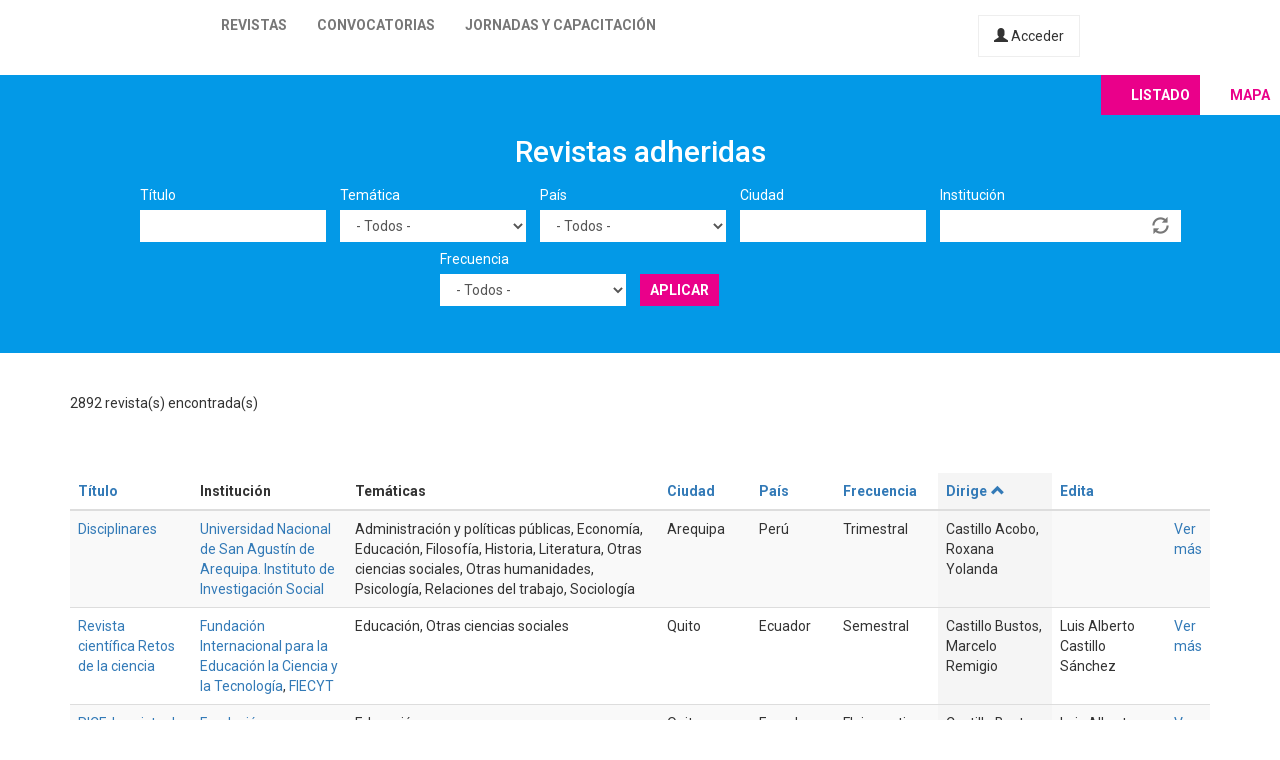

--- FILE ---
content_type: text/html; charset=utf-8
request_url: https://latinrev.flacso.org.ar/revistas/revista-angolana-ciencias/https%3A/www.facebook.com/sharer/sharer.php?city=&country=All&field_r_frecuencia_tid=All&field_r_institucion_tid=&order=field_r_director&sort=asc&tematicas=All&title=&page=13
body_size: 11757
content:
<!DOCTYPE html>
<html lang="es" dir="ltr" prefix="content: http://purl.org/rss/1.0/modules/content/ dc: http://purl.org/dc/terms/ foaf: http://xmlns.com/foaf/0.1/ og: http://ogp.me/ns# rdfs: http://www.w3.org/2000/01/rdf-schema# sioc: http://rdfs.org/sioc/ns# sioct: http://rdfs.org/sioc/types# skos: http://www.w3.org/2004/02/skos/core# xsd: http://www.w3.org/2001/XMLSchema#">
<head>
  <link rel="profile" href="http://www.w3.org/1999/xhtml/vocab" />
  <meta name="viewport" content="width=device-width, initial-scale=1.0">
  <meta http-equiv="Content-Type" content="text/html; charset=utf-8" />
<meta name="Generator" content="Drupal 7 (http://drupal.org)" />
<link rel="shortcut icon" href="https://latinrev.flacso.org.ar/themes/latinrev/favicon/favicon.ico" type="image/vnd.microsoft.icon" />
<link href="https://fonts.googleapis.com/css2?family=Roboto:ital,wght@0,100;0,300;0,400;0,500;0,700;0,900;1,300&display=swap" rel="stylesheet">


<meta name="theme-color" content="#ffffff">
  <title>Revistas adheridas | LatinREV</title>
  <style>
@import url("https://latinrev.flacso.org.ar/modules/system/system.base.css?rzlyrs");
</style>
<style>
@import url("https://latinrev.flacso.org.ar/sites/all/modules/date/date_api/date.css?rzlyrs");
@import url("https://latinrev.flacso.org.ar/sites/all/modules/date/date_popup/themes/datepicker.1.7.css?rzlyrs");
@import url("https://latinrev.flacso.org.ar/modules/field/theme/field.css?rzlyrs");
@import url("https://latinrev.flacso.org.ar/sites/all/modules/logintoboggan/logintoboggan.css?rzlyrs");
@import url("https://latinrev.flacso.org.ar/modules/node/node.css?rzlyrs");
@import url("https://latinrev.flacso.org.ar/sites/all/modules/youtube/css/youtube.css?rzlyrs");
@import url("https://latinrev.flacso.org.ar/sites/all/modules/views/css/views.css?rzlyrs");
</style>
<style>
@import url("https://latinrev.flacso.org.ar/sites/all/modules/ctools/css/ctools.css?rzlyrs");
</style>
<link type="text/css" rel="stylesheet" href="https://cdn.jsdelivr.net/npm/bootstrap@3.3.7/dist/css/bootstrap.css" media="all" />
<link type="text/css" rel="stylesheet" href="https://cdn.jsdelivr.net/npm/@unicorn-fail/drupal-bootstrap-styles@0.0.2/dist/3.3.1/7.x-3.x/drupal-bootstrap.css" media="all" />
<style>
@import url("https://latinrev.flacso.org.ar/themes/latinrev/css/style.css?rzlyrs");
@import url("https://latinrev.flacso.org.ar/themes/latinrev/css/panel.css?rzlyrs");
@import url("https://latinrev.flacso.org.ar/sites/default/files/less/style.8lLBlKqn1hN9HJKghAS47vWbFXYjxFuLEbw2-pafNbc.css?rzlyrs");
</style>
  <!-- HTML5 element support for IE6-8 -->
  <!--[if lt IE 9]>
    <script src="https://cdn.jsdelivr.net/html5shiv/3.7.3/html5shiv-printshiv.min.js"></script>
  <![endif]-->
  <script src="//ajax.googleapis.com/ajax/libs/jquery/1.10.2/jquery.js"></script>
<script>window.jQuery || document.write("<script src='/sites/all/modules/jquery_update/replace/jquery/1.10/jquery.js'>\x3C/script>")</script>
<script src="https://latinrev.flacso.org.ar/misc/jquery-extend-3.4.0.js?v=1.10.2"></script>
<script src="https://latinrev.flacso.org.ar/misc/jquery-html-prefilter-3.5.0-backport.js?v=1.10.2"></script>
<script src="https://latinrev.flacso.org.ar/misc/jquery.once.js?v=1.2"></script>
<script src="https://latinrev.flacso.org.ar/misc/drupal.js?rzlyrs"></script>
<script src="https://latinrev.flacso.org.ar/sites/all/modules/jquery_update/replace/ui/external/jquery.cookie.js?v=67fb34f6a866c40d0570"></script>
<script src="https://latinrev.flacso.org.ar/sites/all/modules/jquery_update/replace/misc/jquery.form.js?v=2.69"></script>
<script src="https://latinrev.flacso.org.ar/misc/ajax.js?v=7.77"></script>
<script src="https://latinrev.flacso.org.ar/sites/all/modules/jquery_update/js/jquery_update.js?v=0.0.1"></script>
<script src="https://cdn.jsdelivr.net/npm/bootstrap@3.3.7/dist/js/bootstrap.js"></script>
<script src="https://latinrev.flacso.org.ar/sites/default/files/languages/es_c4YYbDDMeeVUoxSQwr-VAzm-ROJC_C1qyjsXId7nt7Y.js?rzlyrs"></script>
<script src="https://latinrev.flacso.org.ar/misc/autocomplete.js?v=7.77"></script>
<script src="https://latinrev.flacso.org.ar/sites/all/modules/views_selective_filters/js/attachBehaviours.js?rzlyrs"></script>
<script src="https://latinrev.flacso.org.ar/sites/all/modules/views/js/base.js?rzlyrs"></script>
<script src="https://latinrev.flacso.org.ar/themes/bootstrap/js/misc/_progress.js?v=7.77"></script>
<script src="https://latinrev.flacso.org.ar/sites/all/modules/views/js/ajax_view.js?rzlyrs"></script>
<script src="https://latinrev.flacso.org.ar/themes/latinrev/js/scripts.js?rzlyrs"></script>
<script src="https://latinrev.flacso.org.ar/themes/bootstrap/js/misc/ajax.js?rzlyrs"></script>
<script src="https://latinrev.flacso.org.ar/themes/bootstrap/js/misc/autocomplete.js?rzlyrs"></script>
<script src="https://latinrev.flacso.org.ar/themes/bootstrap/js/modules/views/js/ajax_view.js?rzlyrs"></script>
<script>jQuery.extend(Drupal.settings, {"basePath":"\/","pathPrefix":"","ajaxPageState":{"theme":"latinrev","theme_token":"v1gfqAOfIaSQtgHS8XqLzVcLp-F12Q-1ZZfiahIIlZs","jquery_version":"1.10","js":{"themes\/bootstrap\/js\/bootstrap.js":1,"\/\/ajax.googleapis.com\/ajax\/libs\/jquery\/1.10.2\/jquery.js":1,"0":1,"misc\/jquery-extend-3.4.0.js":1,"misc\/jquery-html-prefilter-3.5.0-backport.js":1,"misc\/jquery.once.js":1,"misc\/drupal.js":1,"sites\/all\/modules\/jquery_update\/replace\/ui\/external\/jquery.cookie.js":1,"sites\/all\/modules\/jquery_update\/replace\/misc\/jquery.form.js":1,"misc\/ajax.js":1,"sites\/all\/modules\/jquery_update\/js\/jquery_update.js":1,"https:\/\/cdn.jsdelivr.net\/npm\/bootstrap@3.3.7\/dist\/js\/bootstrap.js":1,"public:\/\/languages\/es_c4YYbDDMeeVUoxSQwr-VAzm-ROJC_C1qyjsXId7nt7Y.js":1,"misc\/autocomplete.js":1,"sites\/all\/modules\/views_selective_filters\/js\/attachBehaviours.js":1,"sites\/all\/modules\/views\/js\/base.js":1,"themes\/bootstrap\/js\/misc\/_progress.js":1,"sites\/all\/modules\/views\/js\/ajax_view.js":1,"themes\/latinrev\/js\/scripts.js":1,"themes\/bootstrap\/js\/misc\/ajax.js":1,"themes\/bootstrap\/js\/misc\/autocomplete.js":1,"themes\/bootstrap\/js\/modules\/views\/js\/ajax_view.js":1},"css":{"modules\/system\/system.base.css":1,"sites\/all\/modules\/date\/date_api\/date.css":1,"sites\/all\/modules\/date\/date_popup\/themes\/datepicker.1.7.css":1,"modules\/field\/theme\/field.css":1,"sites\/all\/modules\/logintoboggan\/logintoboggan.css":1,"modules\/node\/node.css":1,"sites\/all\/modules\/youtube\/css\/youtube.css":1,"sites\/all\/modules\/views\/css\/views.css":1,"sites\/all\/modules\/ctools\/css\/ctools.css":1,"https:\/\/cdn.jsdelivr.net\/npm\/bootstrap@3.3.7\/dist\/css\/bootstrap.css":1,"https:\/\/cdn.jsdelivr.net\/npm\/@unicorn-fail\/drupal-bootstrap-styles@0.0.2\/dist\/3.3.1\/7.x-3.x\/drupal-bootstrap.css":1,"themes\/latinrev\/css\/style.css":1,"themes\/latinrev\/css\/panel.css":1,"themes\/latinrev\/less\/style.less":1}},"urlIsAjaxTrusted":{"\/revistas\/revista-angolana-ciencias\/https%3A\/www.facebook.com\/sharer\/sharer.php":true,"\/views\/ajax":true},"views":{"ajax_path":"\/views\/ajax","ajaxViews":{"views_dom_id:92bc0ecfef76b2feb4cc96264c82bde5":{"view_name":"revistas_vista","view_display_id":"page","view_args":"innova-research-journal \u00a0","view_path":"revistas\/innova-research-journal \u00a0","view_base_path":"revistas","view_dom_id":"92bc0ecfef76b2feb4cc96264c82bde5","pager_element":0}}},"bootstrap":{"anchorsFix":"0","anchorsSmoothScrolling":"0","formHasError":1,"popoverEnabled":1,"popoverOptions":{"animation":1,"html":0,"placement":"right","selector":"","trigger":"click","triggerAutoclose":1,"title":"","content":"","delay":0,"container":"body"},"tooltipEnabled":1,"tooltipOptions":{"animation":1,"html":0,"placement":"auto left","selector":"","trigger":"hover focus","delay":0,"container":"body"}}});</script>
</head>
<body class="html not-front not-logged-in no-sidebars page-revistas page-revistas-revista-angolana-ciencias page-revistas-revista-angolana-ciencias-https page-revistas-revista-angolana-ciencias-https-wwwfacebookcom page-revistas-revista-angolana-ciencias-https-wwwfacebookcom-sharer page-revistas-revista-angolana-ciencias-https-wwwfacebookcom-sharer-sharerphp">
  <div id="skip-link">
    <a href="#main-content" class="element-invisible element-focusable">Pasar al contenido principal</a>
  </div>
    <header id="navbar" role="banner" class="navbar container-fluid navbar-default navbar-fixed-top">
  <div class="container-fluid">
    <div class="navbar-header">
            
        <a class="logo navbar-btn pull-left" href="/" title="Inicio">
         <span>LatinREV</span>
        </a>
         
      
     

              <button type="button" class="navbar-toggle" data-toggle="collapse" data-target="#navbar-collapse">
          <span class="sr-only">Toggle navigation</span>
          <span class="icon-bar"></span>
          <span class="icon-bar"></span>
          <span class="icon-bar"></span>
        </button>
          </div>

          <div class="navbar-collapse collapse" id="navbar-collapse">
        <nav role="navigation">
                      <ul class="menu nav navbar-nav"><li class="first leaf"><a href="/mapa" title="">Revistas</a></li>
<li class="leaf"><a href="/convocatorias" title="">Convocatorias</a></li>
<li class="last leaf"><a href="/jornadas" title="">Jornadas y capacitación</a></li>
</ul>                    
          
                    <a href="/user/login" class="micuenta"><span class="glyphicon glyphicon-user" aria-hidden="true"></span> Acceder</a>
                            </nav>
        <a class="flacso_logo navbar-btn pull-right" href="https://www.flacso.org.ar" title="FLACSO Argentina">
         <span>FLACSO Argentina</span>
        </a>
      </div>
        
    
    
  </div>
  
  
  
</header>

<div class="main-container container-fluid">

  <header role="banner" id="page-header">
    
      </header> <!-- /#page-header -->

  <div class="row">

    
    <section>
                  <a id="main-content"></a>
                                                                <div class="region region-content">
    <section id="block-system-main" class="block block-system clearfix">

      
  <div class="view view-revistas-vista view-id-revistas_vista view-display-id-page view-dom-id-92bc0ecfef76b2feb4cc96264c82bde5">
 
  
<div class="cabecera">
       <div class="container">
      <div class="mapa_switch"><a class="active s_lista" href="/revistas">Listado</a><a href="/mapa" class="s_mapa">Mapa</a></div>
    <h2>Revistas adheridas</h2>

        <div class="view-filters">
      <form action="/revistas/innova-research-journal%20%C2%A0" method="get" id="views-exposed-form-revistas-vista-page" accept-charset="UTF-8"><div><div class="views-exposed-form">
  <div class="views-exposed-widgets clearfix">
          <div id="edit-title-wrapper" class="views-exposed-widget views-widget-filter-title">
                  <label for="edit-title">
            Título          </label>
                        <div class="views-widget">
          <div class="form-item form-item-title form-type-textfield form-group"><input class="form-control form-text" type="text" id="edit-title" name="title" value="" size="30" maxlength="128" /></div>        </div>
              </div>
          <div id="edit-tematicas-wrapper" class="views-exposed-widget views-widget-filter-field_r_tematicas_g_target_id_selective">
                  <label for="edit-tematicas">
            Temática          </label>
                        <div class="views-widget">
          <div class="form-item form-item-tematicas form-type-select form-group"><select class="form-control form-select" id="edit-tematicas" name="tematicas"><option value="All" selected="selected">- Todos -</option><option value="1990">Administración y políticas públicas</option><option value="1948">Antropología</option><option value="1968">Arquitectura y urbanismo</option><option value="2419">Artes</option><option value="1973">Bioética</option><option value="1967">Ciencia e investigación</option><option value="1944">Ciencia política</option><option value="2965">Ciencias agrarias</option><option value="2973">Ciencias de la información</option><option value="2581">Ciencias exactas</option><option value="2448">Ciencias naturales</option><option value="1954">Comunicación y nuevas tecnologías</option><option value="1943">Derecho</option><option value="1950">Economía</option><option value="1945">Educación</option><option value="1957">Educación física</option><option value="1952">Filosofía</option><option value="1958">Geografía</option><option value="3128">Gerontología</option><option value="1955">Género</option><option value="1951">Historia</option><option value="1966">Informática y medios</option><option value="1953">Literatura</option><option value="1963">Medio ambiente</option><option value="1946">Otras ciencias sociales</option><option value="1956">Otras humanidades</option><option value="4439">Psicología</option><option value="1960">Relaciones del trabajo</option><option value="1965">Relaciones internacionales</option><option value="1970">Salud</option><option value="1947">Sociología</option><option value="1964">Tecnología y producción industrial</option><option value="1969">Teología</option><option value="1962">Turismo</option></select></div>        </div>
              </div>
          <div id="edit-country-wrapper" class="views-exposed-widget views-widget-filter-country">
                  <label for="edit-country">
            País          </label>
                        <div class="views-widget">
          <div class="form-item form-item-country form-type-select form-group"><select class="location_auto_country location_auto_join_country form-control form-select" id="edit-country" name="country"><option value="All" selected="selected">- Todos -</option><option value="AO">Angola</option><option value="DZ">Argelia</option><option value="AR">Argentina</option><option value="BO">Bolivia</option><option value="BR">Brasil</option><option value="CL">Chile</option><option value="CO">Colombia</option><option value="CR">Costa Rica</option><option value="CU">Cuba</option><option value="EC">Ecuador</option><option value="SV">El Salvador</option><option value="ES">España</option><option value="US">Estados Unidos</option><option value="GT">Guatemala</option><option value="NL">Holanda</option><option value="HN">Honduras</option><option value="IN">India</option><option value="MZ">Mozambique</option><option value="MX">México</option><option value="NI">Nicaragua</option><option value="PA">Panamá</option><option value="PY">Paraguay</option><option value="PE">Perú</option><option value="PT">Portugal</option><option value="PR">Puerto Rico</option><option value="DO">República Dominicana</option><option value="UY">Uruguay</option><option value="VE">Venezuela</option></select></div>        </div>
              </div>
          <div id="edit-city-wrapper" class="views-exposed-widget views-widget-filter-city">
                  <label for="edit-city">
            Ciudad          </label>
                        <div class="views-widget">
          <div class="form-item form-item-city form-type-textfield form-group"><input class="form-control form-text" type="text" id="edit-city" name="city" value="" size="30" maxlength="128" /></div>        </div>
              </div>
          <div id="edit-field-r-institucion-tid-wrapper" class="views-exposed-widget views-widget-filter-field_r_institucion_tid">
                  <label for="edit-field-r-institucion-tid">
            Institución          </label>
                        <div class="views-widget">
          <div class="form-item form-item-field-r-institucion-tid form-type-textfield form-autocomplete form-group"><div class="input-group"><input class="form-control form-text" type="text" id="edit-field-r-institucion-tid" name="field_r_institucion_tid" value="" size="60" maxlength="128" /><input class="autocomplete" disabled="disabled" id="edit-field-r-institucion-tid-autocomplete" type="hidden" value="https://latinrev.flacso.org.ar/index.php?q=admin/views/ajax/autocomplete/taxonomy/2" />
<span class="input-group-addon"><span class="icon glyphicon glyphicon-refresh" aria-hidden="true"></span>
</span></div></div>        </div>
              </div>
          <div id="edit-field-r-frecuencia-tid-wrapper" class="views-exposed-widget views-widget-filter-field_r_frecuencia_tid">
                  <label for="edit-field-r-frecuencia-tid">
            Frecuencia          </label>
                        <div class="views-widget">
          <div class="form-item form-item-field-r-frecuencia-tid form-type-select form-group"><select class="form-control form-select" id="edit-field-r-frecuencia-tid" name="field_r_frecuencia_tid"><option value="All" selected="selected">- Todos -</option><option value="797">Anual</option><option value="806">Bianual</option><option value="803">Bimestral</option><option value="796">Cuatrimestral</option><option value="808">Flujo continuo</option><option value="817">Irregular</option><option value="7">Mensual</option><option value="795">Semestral</option><option value="794">Trimestral</option></select></div>        </div>
              </div>
                    <div class="views-exposed-widget views-submit-button">
      <button type="submit" id="edit-submit-revistas-vista" name="" value="Aplicar" class="btn btn-info form-submit">Aplicar</button>
    </div>
      </div>
</div>
</div></form>    </div>
    </div>
  
  </div>
    <div class="view-header">
     <div class="container"> <div class="feed-icon">
      <a href="/revistas/exportar/innova-research-journal%20%C2%A0?country=All&amp;field_r_frecuencia_tid=All&amp;order=field_r_director&amp;sort=asc&amp;tematicas=All&amp;title="><img typeof="foaf:Image" class="img-responsive" src="https://latinrev.flacso.org.ar/sites/all/modules/views_data_export/images/csv.png" alt="CSV" title="CSV" /></a>    </div> 2892 revista(s) encontrada(s)   
      </div></div>
    
  <div class="container">
    
    <div class="view-content">
      <div class="table-responsive">
<table class="views-table cols-9 table table-hover table-striped" >
        <thead>
      <tr>
                  <th class="views-field views-field-title" >
            <a href="/revistas/innova-research-journal%20%C2%A0?country=All&amp;field_r_frecuencia_tid=All&amp;tematicas=All&amp;title=&amp;page=13%2C1708964806&amp;city=&amp;field_r_institucion_tid=&amp;order=title&amp;sort=asc" title="ordenar por Título" class="active">Título</a>          </th>
                  <th class="views-field views-field-field-r-institucion-1" >
            Institución          </th>
                  <th class="views-field views-field-field-r-tematicas-g" >
            Temáticas          </th>
                  <th class="views-field views-field-city" >
            <a href="/revistas/innova-research-journal%20%C2%A0?country=All&amp;field_r_frecuencia_tid=All&amp;tematicas=All&amp;title=&amp;page=13%2C1708964806&amp;city=&amp;field_r_institucion_tid=&amp;order=city&amp;sort=asc" title="ordenar por Ciudad" class="active">Ciudad</a>          </th>
                  <th class="views-field views-field-country" >
            <a href="/revistas/innova-research-journal%20%C2%A0?country=All&amp;field_r_frecuencia_tid=All&amp;tematicas=All&amp;title=&amp;page=13%2C1708964806&amp;city=&amp;field_r_institucion_tid=&amp;order=country&amp;sort=asc" title="ordenar por País" class="active">País</a>          </th>
                  <th class="views-field views-field-field-r-frecuencia" >
            <a href="/revistas/innova-research-journal%20%C2%A0?country=All&amp;field_r_frecuencia_tid=All&amp;tematicas=All&amp;title=&amp;page=13%2C1708964806&amp;city=&amp;field_r_institucion_tid=&amp;order=field_r_frecuencia&amp;sort=asc" title="ordenar por Frecuencia" class="active">Frecuencia</a>          </th>
                  <th class="views-field views-field-field-r-director active" >
            <a href="/revistas/innova-research-journal%20%C2%A0?country=All&amp;field_r_frecuencia_tid=All&amp;tematicas=All&amp;title=&amp;page=13%2C1708964806&amp;city=&amp;field_r_institucion_tid=&amp;order=field_r_director&amp;sort=desc" title="ordenar por Dirige" class="active">Dirige<span class="icon-after icon glyphicon glyphicon-chevron-up" data-toggle="tooltip" data-placement="bottom" title="orden descendente" aria-hidden="true"></span>
</a>          </th>
                  <th class="views-field views-field-field-r-editor" >
            <a href="/revistas/innova-research-journal%20%C2%A0?country=All&amp;field_r_frecuencia_tid=All&amp;tematicas=All&amp;title=&amp;page=13%2C1708964806&amp;city=&amp;field_r_institucion_tid=&amp;order=field_r_editor&amp;sort=asc" title="ordenar por Edita" class="active">Edita</a>          </th>
                  <th class="views-field views-field-view-node-1" >
                      </th>
              </tr>
    </thead>
    <tbody>
          <tr class="odd views-row-first">
                  <td class="views-field views-field-title" >
            <a href="/revistas/disciplinares" target="_blank">Disciplinares</a>          </td>
                  <td class="views-field views-field-field-r-institucion-1" >
            <a href="/revistas/disciplinares" target="_blank">Universidad Nacional de San Agustín de Arequipa. Instituto de Investigación Social</a>          </td>
                  <td class="views-field views-field-field-r-tematicas-g" >
            Administración y políticas públicas, Economía, Educación, Filosofía, Historia, Literatura, Otras ciencias sociales, Otras humanidades, Psicología, Relaciones del trabajo, Sociología          </td>
                  <td class="views-field views-field-city" >
            Arequipa          </td>
                  <td class="views-field views-field-country" >
            Perú          </td>
                  <td class="views-field views-field-field-r-frecuencia" >
            Trimestral          </td>
                  <td class="views-field views-field-field-r-director active" >
            Castillo Acobo, Roxana Yolanda          </td>
                  <td class="views-field views-field-field-r-editor" >
                      </td>
                  <td class="views-field views-field-view-node-1" >
            <a href="/revistas/disciplinares">Ver más</a>          </td>
              </tr>
          <tr class="even">
                  <td class="views-field views-field-title" >
            <a href="/revistas/revista-cientifica-retos-ciencia" target="_blank">Revista científica Retos de la ciencia </a>          </td>
                  <td class="views-field views-field-field-r-institucion-1" >
            <a href="/revistas/revista-cientifica-retos-ciencia" target="_blank">Fundación Internacional para la Educación la Ciencia y la Tecnología</a>, <a href="/revistas/revista-cientifica-retos-ciencia" target="_blank">FIECYT</a>          </td>
                  <td class="views-field views-field-field-r-tematicas-g" >
            Educación, Otras ciencias sociales          </td>
                  <td class="views-field views-field-city" >
            Quito          </td>
                  <td class="views-field views-field-country" >
            Ecuador          </td>
                  <td class="views-field views-field-field-r-frecuencia" >
            Semestral          </td>
                  <td class="views-field views-field-field-r-director active" >
            Castillo Bustos, Marcelo Remigio          </td>
                  <td class="views-field views-field-field-r-editor" >
            Luis Alberto Castillo Sánchez          </td>
                  <td class="views-field views-field-view-node-1" >
            <a href="/revistas/revista-cientifica-retos-ciencia">Ver más</a>          </td>
              </tr>
          <tr class="odd">
                  <td class="views-field views-field-title" >
            <a href="/revistas/riced-revista-investigacion-ciencias-educacion" target="_blank">RICEd: revista de investigación en ciencias de la educación</a>          </td>
                  <td class="views-field views-field-field-r-institucion-1" >
            <a href="/revistas/riced-revista-investigacion-ciencias-educacion" target="_blank">Fundación Internacional para la Educación la Ciencia y la Tecnología</a>, <a href="/revistas/riced-revista-investigacion-ciencias-educacion" target="_blank">FIECYT.</a>          </td>
                  <td class="views-field views-field-field-r-tematicas-g" >
            Educación          </td>
                  <td class="views-field views-field-city" >
            Quito          </td>
                  <td class="views-field views-field-country" >
            Ecuador          </td>
                  <td class="views-field views-field-field-r-frecuencia" >
            Flujo continuo          </td>
                  <td class="views-field views-field-field-r-director active" >
            Castillo Bustos, Marcelo Remigio          </td>
                  <td class="views-field views-field-field-r-editor" >
            Luis Alberto Castillo Sánchez          </td>
                  <td class="views-field views-field-view-node-1" >
            <a href="/revistas/riced-revista-investigacion-ciencias-educacion">Ver más</a>          </td>
              </tr>
          <tr class="even">
                  <td class="views-field views-field-title" >
            <a href="/revistas/kiria-revista-cientifica-multidisciplinaria" target="_blank">KIRIA: revista científica multidisciplinaria</a>          </td>
                  <td class="views-field views-field-field-r-institucion-1" >
            <a href="/revistas/kiria-revista-cientifica-multidisciplinaria" target="_blank">Fundación Internacional para la Educación la Ciencia y la Tecnología</a>, <a href="/revistas/kiria-revista-cientifica-multidisciplinaria" target="_blank">FIECYT</a>          </td>
                  <td class="views-field views-field-field-r-tematicas-g" >
            Arquitectura y urbanismo, Ciencia política, Derecho, Economía, Educación, Otras humanidades, Psicología, Sociología          </td>
                  <td class="views-field views-field-city" >
            Quito          </td>
                  <td class="views-field views-field-country" >
            Ecuador          </td>
                  <td class="views-field views-field-field-r-frecuencia" >
            Semestral          </td>
                  <td class="views-field views-field-field-r-director active" >
            Castillo Bustos, Marcelo Remigio          </td>
                  <td class="views-field views-field-field-r-editor" >
            Fundación Internacional para la Educación la Ciencia y la Tecnología, FIECYT          </td>
                  <td class="views-field views-field-view-node-1" >
            <a href="/revistas/kiria-revista-cientifica-multidisciplinaria">Ver más</a>          </td>
              </tr>
          <tr class="odd">
                  <td class="views-field views-field-title" >
            <a href="/revistas/tiempo-espacio" target="_blank">Tiempo y espacio</a>          </td>
                  <td class="views-field views-field-field-r-institucion-1" >
            <a href="/revistas/tiempo-espacio" target="_blank">Universidad Pedagógica Experimental Libertador</a>          </td>
                  <td class="views-field views-field-field-r-tematicas-g" >
            Historia          </td>
                  <td class="views-field views-field-city" >
            Caracas          </td>
                  <td class="views-field views-field-country" >
            Venezuela          </td>
                  <td class="views-field views-field-field-r-frecuencia" >
            Semestral          </td>
                  <td class="views-field views-field-field-r-director active" >
            Castillo Herrera, Luis Fernando          </td>
                  <td class="views-field views-field-field-r-editor" >
            Castillo Herrera, Luis Fernando          </td>
                  <td class="views-field views-field-view-node-1" >
            <a href="/revistas/tiempo-espacio">Ver más</a>          </td>
              </tr>
          <tr class="even">
                  <td class="views-field views-field-title" >
            <a href="/revistas/paginas-filosofia" target="_blank">Páginas de filosofía </a>          </td>
                  <td class="views-field views-field-field-r-institucion-1" >
            <a href="/revistas/paginas-filosofia" target="_blank">Universidad Nacional del Comahue. Facultad de Humanidades. Departamento de Filosofía</a>          </td>
                  <td class="views-field views-field-field-r-tematicas-g" >
            Filosofía          </td>
                  <td class="views-field views-field-city" >
            Neuquén          </td>
                  <td class="views-field views-field-country" >
            Argentina          </td>
                  <td class="views-field views-field-field-r-frecuencia" >
            Anual          </td>
                  <td class="views-field views-field-field-r-director active" >
            Castillo Merlo, Mariana          </td>
                  <td class="views-field views-field-field-r-editor" >
            Universidad Nacional del Comahue. Facultad de Humanidades. Departamento de Filosofía          </td>
                  <td class="views-field views-field-view-node-1" >
            <a href="/revistas/paginas-filosofia">Ver más</a>          </td>
              </tr>
          <tr class="odd">
                  <td class="views-field views-field-title" >
            <a href="/revistas/gedi-praxis-revista-gestion-educacion-ciencias-sociales" target="_blank">GEDI-PRAXIS. Revista de gestión, educación y ciencias sociales</a>          </td>
                  <td class="views-field views-field-field-r-institucion-1" >
            <a href="/revistas/gedi-praxis-revista-gestion-educacion-ciencias-sociales" target="_blank">Red de Gestión</a>, <a href="/revistas/gedi-praxis-revista-gestion-educacion-ciencias-sociales" target="_blank">Educación e Innovación</a>          </td>
                  <td class="views-field views-field-field-r-tematicas-g" >
            Administración y políticas públicas, Educación, Otras ciencias sociales          </td>
                  <td class="views-field views-field-city" >
            AMBATO          </td>
                  <td class="views-field views-field-country" >
            Ecuador          </td>
                  <td class="views-field views-field-field-r-frecuencia" >
            Cuatrimestral          </td>
                  <td class="views-field views-field-field-r-director active" >
            Castillo Zúñiga, Víctor Javier          </td>
                  <td class="views-field views-field-field-r-editor" >
            Sánchez Fleitas, Nayi          </td>
                  <td class="views-field views-field-view-node-1" >
            <a href="/revistas/gedi-praxis-revista-gestion-educacion-ciencias-sociales">Ver más</a>          </td>
              </tr>
          <tr class="even">
                  <td class="views-field views-field-title" >
            <a href="/revistas/bordes-revista-estudios-culturales" target="_blank">Bordes: revista de estudios culturales</a>          </td>
                  <td class="views-field views-field-field-r-institucion-1" >
            <a href="/revistas/bordes-revista-estudios-culturales" target="_blank">Universidad de Los Andes. Núcleo Táchira. Maestría en Literatura Latinoamericana y del Caribe; Fundación Cultural Bordes; Museo del Táchira; Fundación Jóvenes Artistas Urbanos</a>          </td>
                  <td class="views-field views-field-field-r-tematicas-g" >
            Antropología, Artes, Educación, Filosofía, Historia, Literatura, Psicología, Sociología          </td>
                  <td class="views-field views-field-city" >
            SAN CRISTOBAL          </td>
                  <td class="views-field views-field-country" >
            Venezuela          </td>
                  <td class="views-field views-field-field-r-frecuencia" >
            Semestral          </td>
                  <td class="views-field views-field-field-r-director active" >
            Castillo, Fania          </td>
                  <td class="views-field views-field-field-r-editor" >
            Mora Vizcaya, Camilo Ernesto          </td>
                  <td class="views-field views-field-view-node-1" >
            <a href="/revistas/bordes-revista-estudios-culturales">Ver más</a>          </td>
              </tr>
          <tr class="odd">
                  <td class="views-field views-field-title" >
            <a href="/revistas/estudios-demograficos-urbanos" target="_blank">Estudios demográficos y urbanos</a>          </td>
                  <td class="views-field views-field-field-r-institucion-1" >
            <a href="/revistas/estudios-demograficos-urbanos" target="_blank">El Colegio de México</a>          </td>
                  <td class="views-field views-field-field-r-tematicas-g" >
            Otras ciencias sociales, Arquitectura y urbanismo, Medio ambiente          </td>
                  <td class="views-field views-field-city" >
            Ciudad de México          </td>
                  <td class="views-field views-field-country" >
            México          </td>
                  <td class="views-field views-field-field-r-frecuencia" >
            Cuatrimestral          </td>
                  <td class="views-field views-field-field-r-director active" >
            Castillo, Manuel Ángel          </td>
                  <td class="views-field views-field-field-r-editor" >
            Argüelles, Leticia          </td>
                  <td class="views-field views-field-view-node-1" >
            <a href="/revistas/estudios-demograficos-urbanos">Ver más</a>          </td>
              </tr>
          <tr class="even">
                  <td class="views-field views-field-title" >
            <a href="/revistas/revista-ciencia-juridica-politica" target="_blank">Revista ciencia jurídica y política</a>          </td>
                  <td class="views-field views-field-field-r-institucion-1" >
            <a href="/revistas/revista-ciencia-juridica-politica" target="_blank">Universidad Politécnica de Nicaragua</a>          </td>
                  <td class="views-field views-field-field-r-tematicas-g" >
            Ciencia política, Derecho          </td>
                  <td class="views-field views-field-city" >
            Managua          </td>
                  <td class="views-field views-field-country" >
            Nicaragua          </td>
                  <td class="views-field views-field-field-r-frecuencia" >
            Semestral          </td>
                  <td class="views-field views-field-field-r-director active" >
            Castillo, Oscar          </td>
                  <td class="views-field views-field-field-r-editor" >
            Guerreo, Roberto          </td>
                  <td class="views-field views-field-view-node-1" >
            <a href="/revistas/revista-ciencia-juridica-politica">Ver más</a>          </td>
              </tr>
          <tr class="odd">
                  <td class="views-field views-field-title" >
            <a href="/revistas/corpo-grafias-estudios-criticos-desde-los-cuerpos" target="_blank">Corpo-grafías estudios críticos de y desde los cuerpos</a>          </td>
                  <td class="views-field views-field-field-r-institucion-1" >
            <a href="/revistas/corpo-grafias-estudios-criticos-desde-los-cuerpos" target="_blank">Universidad Distrital Francisco José de Caldas</a>          </td>
                  <td class="views-field views-field-field-r-tematicas-g" >
            Otras ciencias sociales          </td>
                  <td class="views-field views-field-city" >
            Bogotá          </td>
                  <td class="views-field views-field-country" >
            Colombia          </td>
                  <td class="views-field views-field-field-r-frecuencia" >
            Anual          </td>
                  <td class="views-field views-field-field-r-director active" >
            Castillo, Sonia          </td>
                  <td class="views-field views-field-field-r-editor" >
            Castillo, Sonia          </td>
                  <td class="views-field views-field-view-node-1" >
            <a href="/revistas/corpo-grafias-estudios-criticos-desde-los-cuerpos">Ver más</a>          </td>
              </tr>
          <tr class="even">
                  <td class="views-field views-field-title" >
            <a href="/revistas/analisis-las-practicas" target="_blank">Análisis de las prácticas</a>          </td>
                  <td class="views-field views-field-field-r-institucion-1" >
            <a href="/revistas/analisis-las-practicas" target="_blank">Universidad Pedagógica Nacional</a>          </td>
                  <td class="views-field views-field-field-r-tematicas-g" >
            Educación          </td>
                  <td class="views-field views-field-city" >
            CABA          </td>
                  <td class="views-field views-field-country" >
            Argentina          </td>
                  <td class="views-field views-field-field-r-frecuencia" >
            Anual          </td>
                  <td class="views-field views-field-field-r-director active" >
            Castorina, Antonio          </td>
                  <td class="views-field views-field-field-r-editor" >
            UNIPE Editorial Universitaria          </td>
                  <td class="views-field views-field-view-node-1" >
            <a href="/revistas/analisis-las-practicas">Ver más</a>          </td>
              </tr>
          <tr class="odd">
                  <td class="views-field views-field-title" >
            <a href="/revistas/perseitas" target="_blank">Perseitas</a>          </td>
                  <td class="views-field views-field-field-r-institucion-1" >
            <a href="/revistas/perseitas" target="_blank">Universidad Católica Luis Amigó</a>          </td>
                  <td class="views-field views-field-field-r-tematicas-g" >
            Filosofía, Otras ciencias sociales, Otras humanidades, Teología          </td>
                  <td class="views-field views-field-city" >
            Medellín          </td>
                  <td class="views-field views-field-country" >
            Colombia          </td>
                  <td class="views-field views-field-field-r-frecuencia" >
            Anual          </td>
                  <td class="views-field views-field-field-r-director active" >
            Castrillón Castrillón, Andrés Alfredo          </td>
                  <td class="views-field views-field-field-r-editor" >
            Universidad Católica Luis Amigó          </td>
                  <td class="views-field views-field-view-node-1" >
            <a href="/revistas/perseitas">Ver más</a>          </td>
              </tr>
          <tr class="even">
                  <td class="views-field views-field-title" >
            <a href="/revistas/illapa-mana-tukukuq" target="_blank">Illapa mana tukukuq</a>          </td>
                  <td class="views-field views-field-field-r-institucion-1" >
            <a href="/revistas/illapa-mana-tukukuq" target="_blank">Universidad Ricardo Palma. Instituto de Investigaciones Museológicas y Artísticas</a>          </td>
                  <td class="views-field views-field-field-r-tematicas-g" >
            Artes, Otras humanidades          </td>
                  <td class="views-field views-field-city" >
            Lima          </td>
                  <td class="views-field views-field-country" >
            Perú          </td>
                  <td class="views-field views-field-field-r-frecuencia" >
            Anual          </td>
                  <td class="views-field views-field-field-r-director active" >
            Castrillón Vizcarra, Alfonso          </td>
                  <td class="views-field views-field-field-r-editor" >
            Universidad Ricardo Palma. Instituto de Investigaciones Museológicas y Artísticas          </td>
                  <td class="views-field views-field-view-node-1" >
            <a href="/revistas/illapa-mana-tukukuq">Ver más</a>          </td>
              </tr>
          <tr class="odd">
                  <td class="views-field views-field-title" >
            <a href="/revistas/aglala" target="_blank">Aglala</a>          </td>
                  <td class="views-field views-field-field-r-institucion-1" >
            <a href="/revistas/aglala" target="_blank">Corporación Universitaria Rafael Nuñez</a>          </td>
                  <td class="views-field views-field-field-r-tematicas-g" >
            Otras ciencias sociales          </td>
                  <td class="views-field views-field-city" >
            Cartagena          </td>
                  <td class="views-field views-field-country" >
            Colombia          </td>
                  <td class="views-field views-field-field-r-frecuencia" >
            Semestral          </td>
                  <td class="views-field views-field-field-r-director active" >
            Castro Alfaro, Alain          </td>
                  <td class="views-field views-field-field-r-editor" >
            Castro Alfaro, Alain          </td>
                  <td class="views-field views-field-view-node-1" >
            <a href="/revistas/aglala">Ver más</a>          </td>
              </tr>
          <tr class="even">
                  <td class="views-field views-field-title" >
            <a href="/revistas/conocimiento-global" target="_blank">Conocimiento global</a>          </td>
                  <td class="views-field views-field-field-r-institucion-1" >
            <a href="/revistas/conocimiento-global" target="_blank">Centro de Investigaciones y Capacitaciones Interdisciplinares</a>          </td>
                  <td class="views-field views-field-field-r-tematicas-g" >
            Derecho, Economía, Ciencia política, Comunicación y nuevas tecnologías, Educación, Otras humanidades, Relaciones del trabajo, Artes, Sociología          </td>
                  <td class="views-field views-field-city" >
            Cartagena          </td>
                  <td class="views-field views-field-country" >
            Colombia          </td>
                  <td class="views-field views-field-field-r-frecuencia" >
            Anual          </td>
                  <td class="views-field views-field-field-r-director active" >
            Castro Alfaro, Alain          </td>
                  <td class="views-field views-field-field-r-editor" >
            Castro Alfaro, Alain          </td>
                  <td class="views-field views-field-view-node-1" >
            <a href="/revistas/conocimiento-global">Ver más</a>          </td>
              </tr>
          <tr class="odd">
                  <td class="views-field views-field-title" >
            <a href="/revistas/enfoque-disciplinario" target="_blank">Enfoque disciplinario</a>          </td>
                  <td class="views-field views-field-field-r-institucion-1" >
            <a href="/revistas/enfoque-disciplinario" target="_blank">Centro de Investigaciones y Capacitaciones Interdisciplinares SAS</a>          </td>
                  <td class="views-field views-field-field-r-tematicas-g" >
            Administración y políticas públicas, Economía, Educación, Otras ciencias sociales, Otras humanidades          </td>
                  <td class="views-field views-field-city" >
            Cartagena          </td>
                  <td class="views-field views-field-country" >
            Colombia          </td>
                  <td class="views-field views-field-field-r-frecuencia" >
            Semestral          </td>
                  <td class="views-field views-field-field-r-director active" >
            Castro Alfaro, Alain          </td>
                  <td class="views-field views-field-field-r-editor" >
            Palacios Rozo, Jairo          </td>
                  <td class="views-field views-field-view-node-1" >
            <a href="/revistas/enfoque-disciplinario">Ver más</a>          </td>
              </tr>
          <tr class="even">
                  <td class="views-field views-field-title" >
            <a href="/revistas/debates-sociologia" target="_blank">Debates en sociología</a>          </td>
                  <td class="views-field views-field-field-r-institucion-1" >
            <a href="/revistas/debates-sociologia" target="_blank">Pontificia Universidad Católica del Perú</a>          </td>
                  <td class="views-field views-field-field-r-tematicas-g" >
            Ciencia política, Otras ciencias sociales, Otras humanidades, Sociología          </td>
                  <td class="views-field views-field-city" >
            Lima          </td>
                  <td class="views-field views-field-country" >
            Perú          </td>
                  <td class="views-field views-field-field-r-frecuencia" >
            Semestral          </td>
                  <td class="views-field views-field-field-r-director active" >
            Castro Carpio, Augusto          </td>
                  <td class="views-field views-field-field-r-editor" >
            Pontificia Universidad Católica del Perú          </td>
                  <td class="views-field views-field-view-node-1" >
            <a href="/revistas/debates-sociologia">Ver más</a>          </td>
              </tr>
          <tr class="odd">
                  <td class="views-field views-field-title" >
            <a href="/revistas/historias-del-orbis-terrarum" target="_blank">Historias del orbis terrarum</a>          </td>
                  <td class="views-field views-field-field-r-institucion-1" >
            <a href="/revistas/historias-del-orbis-terrarum" target="_blank">Historias del Orbis Terrarum</a>          </td>
                  <td class="views-field views-field-field-r-tematicas-g" >
            Artes, Filosofía, Historia, Literatura, Otras humanidades          </td>
                  <td class="views-field views-field-city" >
            Santiago          </td>
                  <td class="views-field views-field-country" >
            Chile          </td>
                  <td class="views-field views-field-field-r-frecuencia" >
            Semestral          </td>
                  <td class="views-field views-field-field-r-director active" >
            Castro Hernández, Pablo          </td>
                  <td class="views-field views-field-field-r-editor" >
            Castro Hernández, Pablo          </td>
                  <td class="views-field views-field-view-node-1" >
            <a href="/revistas/historias-del-orbis-terrarum">Ver más</a>          </td>
              </tr>
          <tr class="even">
                  <td class="views-field views-field-title" >
            <a href="/revistas/global-business-administration-journal" target="_blank">Global business administration journal</a>          </td>
                  <td class="views-field views-field-field-r-institucion-1" >
            <a href="/revistas/global-business-administration-journal" target="_blank">Universidad Ricardo Palma</a>          </td>
                  <td class="views-field views-field-field-r-tematicas-g" >
            Otras ciencias sociales          </td>
                  <td class="views-field views-field-city" >
            Lima          </td>
                  <td class="views-field views-field-country" >
            Perú          </td>
                  <td class="views-field views-field-field-r-frecuencia" >
            Flujo continuo          </td>
                  <td class="views-field views-field-field-r-director active" >
            Castro Montenegro, Victor          </td>
                  <td class="views-field views-field-field-r-editor" >
            Espinoza, David Esteban          </td>
                  <td class="views-field views-field-view-node-1" >
            <a href="/revistas/global-business-administration-journal">Ver más</a>          </td>
              </tr>
          <tr class="odd">
                  <td class="views-field views-field-title" >
            <a href="/revistas/desde-sur" target="_blank">Desde el sur</a>          </td>
                  <td class="views-field views-field-field-r-institucion-1" >
            <a href="/revistas/desde-sur" target="_blank">Universidad Científica del Sur</a>          </td>
                  <td class="views-field views-field-field-r-tematicas-g" >
            Otras ciencias sociales          </td>
                  <td class="views-field views-field-city" >
            Lima          </td>
                  <td class="views-field views-field-country" >
            Perú          </td>
                  <td class="views-field views-field-field-r-frecuencia" >
            Semestral          </td>
                  <td class="views-field views-field-field-r-director active" >
            Castro Pérez, Raúl          </td>
                  <td class="views-field views-field-field-r-editor" >
            Ayala-Colqui, Jesús          </td>
                  <td class="views-field views-field-view-node-1" >
            <a href="/revistas/desde-sur">Ver más</a>          </td>
              </tr>
          <tr class="even">
                  <td class="views-field views-field-title" >
            <a href="/revistas/avances-interaccion-humano-computadora" target="_blank">Avances en interacción humano-computadora</a>          </td>
                  <td class="views-field views-field-field-r-institucion-1" >
            <a href="/revistas/avances-interaccion-humano-computadora" target="_blank">Asociación Mexicana de Interacción Humano-Computadora A.C.</a>          </td>
                  <td class="views-field views-field-field-r-tematicas-g" >
            Ciencia e investigación, Comunicación y nuevas tecnologías, Informática y medios, Tecnología y producción industrial          </td>
                  <td class="views-field views-field-city" >
            Obregon          </td>
                  <td class="views-field views-field-country" >
            México          </td>
                  <td class="views-field views-field-field-r-frecuencia" >
            Anual          </td>
                  <td class="views-field views-field-field-r-director active" >
            Castro Quiroa, Luis Adrián          </td>
                  <td class="views-field views-field-field-r-editor" >
            Asociación Mexicana de Interacción Humano-Computadora A.C.          </td>
                  <td class="views-field views-field-view-node-1" >
            <a href="/revistas/avances-interaccion-humano-computadora">Ver más</a>          </td>
              </tr>
          <tr class="odd">
                  <td class="views-field views-field-title" >
            <a href="/revistas/perspectiva-familia" target="_blank">Perspectiva de familia</a>          </td>
                  <td class="views-field views-field-field-r-institucion-1" >
            <a href="/revistas/perspectiva-familia" target="_blank">Universidad Católica San Pablo</a>          </td>
                  <td class="views-field views-field-field-r-tematicas-g" >
            Otras ciencias sociales          </td>
                  <td class="views-field views-field-city" >
            Arequipa          </td>
                  <td class="views-field views-field-country" >
            Perú          </td>
                  <td class="views-field views-field-field-r-frecuencia" >
            Anual          </td>
                  <td class="views-field views-field-field-r-director active" >
            Castro Salinas, Rodolfo José          </td>
                  <td class="views-field views-field-field-r-editor" >
            Castro Salinas, Rodolfo José          </td>
                  <td class="views-field views-field-view-node-1" >
            <a href="/revistas/perspectiva-familia">Ver más</a>          </td>
              </tr>
          <tr class="even">
                  <td class="views-field views-field-title" >
            <a href="/revistas/revista-kawsaypacha-sociedad-medio-ambiente" target="_blank">Revista Kawsaypacha: sociedad y medio ambiente </a>          </td>
                  <td class="views-field views-field-field-r-institucion-1" >
            <a href="/revistas/revista-kawsaypacha-sociedad-medio-ambiente" target="_blank">Pontificia Universidad Católica del Perú. Instituto de la Naturaleza</a>, <a href="/revistas/revista-kawsaypacha-sociedad-medio-ambiente" target="_blank">Tierra y Energía</a>          </td>
                  <td class="views-field views-field-field-r-tematicas-g" >
            Medio ambiente          </td>
                  <td class="views-field views-field-city" >
            Lima          </td>
                  <td class="views-field views-field-country" >
            Perú          </td>
                  <td class="views-field views-field-field-r-frecuencia" >
            Semestral          </td>
                  <td class="views-field views-field-field-r-director active" >
            Castro, Augusto          </td>
                  <td class="views-field views-field-field-r-editor" >
            Merino Gómez, María Isabel          </td>
                  <td class="views-field views-field-view-node-1" >
            <a href="/revistas/revista-kawsaypacha-sociedad-medio-ambiente">Ver más</a>          </td>
              </tr>
          <tr class="odd">
                  <td class="views-field views-field-title" >
            <a href="/revistas/aportes-transferencias-tiempo-libre-turismo-recreacion" target="_blank">Aportes y transferencias: tiempo libre, turismo y recreación</a>          </td>
                  <td class="views-field views-field-field-r-institucion-1" >
            <a href="/revistas/aportes-transferencias-tiempo-libre-turismo-recreacion" target="_blank">Universidad Nacional de Mar del Plata. Facultad de Ciencias Económicas y Sociales</a>          </td>
                  <td class="views-field views-field-field-r-tematicas-g" >
            Geografía, Medio ambiente, Turismo          </td>
                  <td class="views-field views-field-city" >
            Mar del Plata          </td>
                  <td class="views-field views-field-country" >
            Argentina          </td>
                  <td class="views-field views-field-field-r-frecuencia" >
            Semestral          </td>
                  <td class="views-field views-field-field-r-director active" >
            Castro, Esther          </td>
                  <td class="views-field views-field-field-r-editor" >
            Universidad Nacional de Mar del Plata. Facultad de Ciencias Económicas y Sociales          </td>
                  <td class="views-field views-field-view-node-1" >
            <a href="/revistas/aportes-transferencias-tiempo-libre-turismo-recreacion">Ver más</a>          </td>
              </tr>
          <tr class="even">
                  <td class="views-field views-field-title" >
            <a href="/revistas/kairos-revista-temas-sociales" target="_blank">Kairós: revista de temas sociales</a>          </td>
                  <td class="views-field views-field-field-r-institucion-1" >
            <a href="/revistas/kairos-revista-temas-sociales" target="_blank">Universidad Nacional de San Luis</a>          </td>
                  <td class="views-field views-field-field-r-tematicas-g" >
            Ciencia política, Historia, Otras ciencias sociales, Sociología          </td>
                  <td class="views-field views-field-city" >
            Villa Mercedes          </td>
                  <td class="views-field views-field-country" >
            Argentina          </td>
                  <td class="views-field views-field-field-r-frecuencia" >
            Semestral          </td>
                  <td class="views-field views-field-field-r-director active" >
            Castro, Graciela          </td>
                  <td class="views-field views-field-field-r-editor" >
            Universidad Nacional de San Luis          </td>
                  <td class="views-field views-field-view-node-1" >
            <a href="/revistas/kairos-revista-temas-sociales">Ver más</a>          </td>
              </tr>
          <tr class="odd">
                  <td class="views-field views-field-title" >
            <a href="/revistas/revista-dialogos-em-educacao" target="_blank">Revista diálogos em educação </a>          </td>
                  <td class="views-field views-field-field-r-institucion-1" >
            <a href="/revistas/revista-dialogos-em-educacao" target="_blank">Faculdade Anicuns</a>          </td>
                  <td class="views-field views-field-field-r-tematicas-g" >
            Educación, Literatura, Otras humanidades          </td>
                  <td class="views-field views-field-city" >
            Anicuns           </td>
                  <td class="views-field views-field-country" >
            Brasil          </td>
                  <td class="views-field views-field-field-r-frecuencia" >
            Bianual          </td>
                  <td class="views-field views-field-field-r-director active" >
            Castro, Junior César Ferreira de          </td>
                  <td class="views-field views-field-field-r-editor" >
            Faculdade Anicuns          </td>
                  <td class="views-field views-field-view-node-1" >
            <a href="/revistas/revista-dialogos-em-educacao">Ver más</a>          </td>
              </tr>
          <tr class="even">
                  <td class="views-field views-field-title" >
            <a href="/revistas/revista-da-tulha" target="_blank">Revista da tulha</a>          </td>
                  <td class="views-field views-field-field-r-institucion-1" >
            <a href="/revistas/revista-da-tulha" target="_blank">Universidade de São Paulo. Faculdade de Filosofia, Ciências e Letras de Ribeirão Preto. Departamento de Música. Núcleo de Pesquisa em Ciências da Performance em Música</a>          </td>
                  <td class="views-field views-field-field-r-tematicas-g" >
            Otras ciencias sociales          </td>
                  <td class="views-field views-field-city" >
            Ribeirão Preto          </td>
                  <td class="views-field views-field-country" >
            Brasil          </td>
                  <td class="views-field views-field-field-r-frecuencia" >
            Semestral          </td>
                  <td class="views-field views-field-field-r-director active" >
            Castro, Marcos Câmara de          </td>
                  <td class="views-field views-field-field-r-editor" >
            Câmara de Castro, Marcos          </td>
                  <td class="views-field views-field-view-node-1" >
            <a href="/revistas/revista-da-tulha">Ver más</a>          </td>
              </tr>
          <tr class="odd">
                  <td class="views-field views-field-title" >
            <a href="/revistas/revista-instituto-politicas-publicas-marilia" target="_blank">Revista Instituto de Políticas Públicas de Marília</a>          </td>
                  <td class="views-field views-field-field-r-institucion-1" >
            <a href="/revistas/revista-instituto-politicas-publicas-marilia" target="_blank">Universidade Estadual Paulista Julio de Mesquita Filho.  Faculdade de Filosofia e Ciências. Instituto de Políticas Públicas de Marília</a>          </td>
                  <td class="views-field views-field-field-r-tematicas-g" >
            Educación          </td>
                  <td class="views-field views-field-city" >
             Marília          </td>
                  <td class="views-field views-field-country" >
            Brasil          </td>
                  <td class="views-field views-field-field-r-frecuencia" >
            Semestral          </td>
                  <td class="views-field views-field-field-r-director active" >
            Castro, Rosane Michelli de          </td>
                  <td class="views-field views-field-field-r-editor" >
            Castro, Rosane Michelli de          </td>
                  <td class="views-field views-field-view-node-1" >
            <a href="/revistas/revista-instituto-politicas-publicas-marilia">Ver más</a>          </td>
              </tr>
          <tr class="even">
                  <td class="views-field views-field-title" >
            <a href="/revistas/proyecciones" target="_blank">Proyecciones</a>          </td>
                  <td class="views-field views-field-field-r-institucion-1" >
            <a href="/revistas/proyecciones" target="_blank">Universidad Nacional de La Plata. Facultad de Ciencias Económicas. Instituto de Investigaciones y Estudios Contables</a>          </td>
                  <td class="views-field views-field-field-r-tematicas-g" >
            Economía, Otras ciencias sociales          </td>
                  <td class="views-field views-field-city" >
            La Plata          </td>
                  <td class="views-field views-field-country" >
            Argentina          </td>
                  <td class="views-field views-field-field-r-frecuencia" >
            Semestral          </td>
                  <td class="views-field views-field-field-r-director active" >
            Catani, María Laura          </td>
                  <td class="views-field views-field-field-r-editor" >
            Büechele, Gisela          </td>
                  <td class="views-field views-field-view-node-1" >
            <a href="/revistas/proyecciones">Ver más</a>          </td>
              </tr>
          <tr class="odd">
                  <td class="views-field views-field-title" >
            <a href="/revistas/res-gesta" target="_blank">Res gesta </a>          </td>
                  <td class="views-field views-field-field-r-institucion-1" >
            <a href="/revistas/res-gesta" target="_blank">Universidad Católica Argentina. Facultad de Derecho y Ciencias Sociales del Rosario. Instituto de Historia</a>          </td>
                  <td class="views-field views-field-field-r-tematicas-g" >
            Ciencia política, Otras humanidades          </td>
                  <td class="views-field views-field-city" >
            Rosario          </td>
                  <td class="views-field views-field-country" >
            Argentina          </td>
                  <td class="views-field views-field-field-r-frecuencia" >
            Anual          </td>
                  <td class="views-field views-field-field-r-director active" >
            Caterina, Luis María          </td>
                  <td class="views-field views-field-field-r-editor" >
            Brezzo, Liliana - Girardi, María Beatriz - Micheletti, María Gabriela          </td>
                  <td class="views-field views-field-view-node-1" >
            <a href="/revistas/res-gesta">Ver más</a>          </td>
              </tr>
          <tr class="even">
                  <td class="views-field views-field-title" >
            <a href="/revistas/ap-continuidad" target="_blank">A&amp;P continuidad</a>          </td>
                  <td class="views-field views-field-field-r-institucion-1" >
            <a href="/revistas/ap-continuidad" target="_blank">Universidad Nacional de Rosario. Facultad de Arquitectura</a>, <a href="/revistas/ap-continuidad" target="_blank">Planeamiento y Diseño</a>          </td>
                  <td class="views-field views-field-field-r-tematicas-g" >
            Otras ciencias sociales          </td>
                  <td class="views-field views-field-city" >
            Rosario          </td>
                  <td class="views-field views-field-country" >
            Argentina          </td>
                  <td class="views-field views-field-field-r-frecuencia" >
            Semestral          </td>
                  <td class="views-field views-field-field-r-director active" >
            Cattaneo, Daniela          </td>
                  <td class="views-field views-field-field-r-editor" >
            Cattaneo, Daniela          </td>
                  <td class="views-field views-field-view-node-1" >
            <a href="/revistas/ap-continuidad">Ver más</a>          </td>
              </tr>
          <tr class="odd">
                  <td class="views-field views-field-title" >
            <a href="/revistas/revista-sul-americana-psicologia" target="_blank">Revista Sul americana de psicología</a>          </td>
                  <td class="views-field views-field-field-r-institucion-1" >
            <a href="/revistas/revista-sul-americana-psicologia" target="_blank">Universidad Católica Silva Henríquez</a>          </td>
                  <td class="views-field views-field-field-r-tematicas-g" >
            Otras ciencias sociales, Otras humanidades          </td>
                  <td class="views-field views-field-city" >
            Santiago          </td>
                  <td class="views-field views-field-country" >
            Chile          </td>
                  <td class="views-field views-field-field-r-frecuencia" >
            Semestral          </td>
                  <td class="views-field views-field-field-r-director active" >
            Cavieres H., Héctor          </td>
                  <td class="views-field views-field-field-r-editor" >
            Ascencio G., Carlos          </td>
                  <td class="views-field views-field-view-node-1" >
            <a href="/revistas/revista-sul-americana-psicologia">Ver más</a>          </td>
              </tr>
          <tr class="even">
                  <td class="views-field views-field-title" >
            <a href="/revistas/vivencia-revista-antropologia" target="_blank">Vivência: revista de antropologia</a>          </td>
                  <td class="views-field views-field-field-r-institucion-1" >
            <a href="/revistas/vivencia-revista-antropologia" target="_blank">Universidade Federal do Rio Grande do Norte</a>          </td>
                  <td class="views-field views-field-field-r-tematicas-g" >
            Antropología          </td>
                  <td class="views-field views-field-city" >
            Natal          </td>
                  <td class="views-field views-field-country" >
            Brasil          </td>
                  <td class="views-field views-field-field-r-frecuencia" >
            Semestral          </td>
                  <td class="views-field views-field-field-r-director active" >
            Cavignac, Julie          </td>
                  <td class="views-field views-field-field-r-editor" >
            Lopes, Paulo Vitor Leite          </td>
                  <td class="views-field views-field-view-node-1" >
            <a href="/revistas/vivencia-revista-antropologia">Ver más</a>          </td>
              </tr>
          <tr class="odd">
                  <td class="views-field views-field-title" >
            <a href="/revistas/investiga" target="_blank">Investiga+</a>          </td>
                  <td class="views-field views-field-field-r-institucion-1" >
            <a href="/revistas/investiga" target="_blank">Universidad Provincial de Córdoba</a>          </td>
                  <td class="views-field views-field-field-r-tematicas-g" >
            Antropología, Artes, Ciencia e investigación, Comunicación y nuevas tecnologías, Educación, Educación física, Filosofía, Género, Medio ambiente, Otras ciencias sociales, Otras humanidades, Salud, Turismo          </td>
                  <td class="views-field views-field-city" >
            Córdoba          </td>
                  <td class="views-field views-field-country" >
            Argentina          </td>
                  <td class="views-field views-field-field-r-frecuencia" >
            Anual          </td>
                  <td class="views-field views-field-field-r-director active" >
            Cena, Marcela          </td>
                  <td class="views-field views-field-field-r-editor" >
            Ingas, Ariel          </td>
                  <td class="views-field views-field-view-node-1" >
            <a href="/revistas/investiga">Ver más</a>          </td>
              </tr>
          <tr class="even">
                  <td class="views-field views-field-title" >
            <a href="/revistas/reporte-climatologico" target="_blank">Reporte climatológico</a>          </td>
                  <td class="views-field views-field-field-r-institucion-1" >
            <a href="/revistas/reporte-climatologico" target="_blank">Universidad Privada Dr. Rafael Belloso Chacin</a>          </td>
                  <td class="views-field views-field-field-r-tematicas-g" >
            Bioética, Medio ambiente          </td>
                  <td class="views-field views-field-city" >
            Maracaibo          </td>
                  <td class="views-field views-field-country" >
            Venezuela          </td>
                  <td class="views-field views-field-field-r-frecuencia" >
            Semestral          </td>
                  <td class="views-field views-field-field-r-director active" >
            Cendros Guasch, Jesús          </td>
                  <td class="views-field views-field-field-r-editor" >
            URBE          </td>
                  <td class="views-field views-field-view-node-1" >
            <a href="/revistas/reporte-climatologico">Ver más</a>          </td>
              </tr>
          <tr class="odd">
                  <td class="views-field views-field-title" >
            <a href="/revistas/lupa-coleccion-fueguina-divulgacion-cientifica" target="_blank">La Lupa. Colección fueguina de divulgación científica</a>          </td>
                  <td class="views-field views-field-field-r-institucion-1" >
            <a href="/revistas/lupa-coleccion-fueguina-divulgacion-cientifica" target="_blank">Centro Austral de Investigaciones Científicas (CADIC)</a>, <a href="/revistas/lupa-coleccion-fueguina-divulgacion-cientifica" target="_blank">Consejo Nacional de Investigaciones Científicas y Técnicas (CONICET)</a>          </td>
                  <td class="views-field views-field-field-r-tematicas-g" >
            Antropología, Ciencia e investigación, Ciencias agrarias, Ciencias naturales, Derecho, Geografía, Historia, Medio ambiente, Otras ciencias sociales, Otras humanidades, Turismo          </td>
                  <td class="views-field views-field-city" >
            Ushuaia          </td>
                  <td class="views-field views-field-country" >
            Argentina          </td>
                  <td class="views-field views-field-field-r-frecuencia" >
            Semestral          </td>
                  <td class="views-field views-field-field-r-director active" >
            Centro Austral de Investigaciones Científicas          </td>
                  <td class="views-field views-field-field-r-editor" >
            CADIC          </td>
                  <td class="views-field views-field-view-node-1" >
            <a href="/revistas/lupa-coleccion-fueguina-divulgacion-cientifica">Ver más</a>          </td>
              </tr>
          <tr class="even">
                  <td class="views-field views-field-title" >
            <a href="/revistas/medellin-biblia-teologia-pastoral-para-america-latina" target="_blank">Medellín. Biblia, teología y pastoral para América Latina</a>          </td>
                  <td class="views-field views-field-field-r-institucion-1" >
            <a href="/revistas/medellin-biblia-teologia-pastoral-para-america-latina" target="_blank">Consejo Episcopal Latinoamericano. Centro Bíblico Teológico Pastoral para América Latina</a>          </td>
                  <td class="views-field views-field-field-r-tematicas-g" >
            Teología          </td>
                  <td class="views-field views-field-city" >
            Bogotá          </td>
                  <td class="views-field views-field-country" >
            Colombia          </td>
                  <td class="views-field views-field-field-r-frecuencia" >
            Semestral          </td>
                  <td class="views-field views-field-field-r-director active" >
            Centro Bíblico Teológico Pastoral para América Latina          </td>
                  <td class="views-field views-field-field-r-editor" >
            Centro Bíblico Teológico Pastoral para América Latina          </td>
                  <td class="views-field views-field-view-node-1" >
            <a href="/revistas/medellin-biblia-teologia-pastoral-para-america-latina">Ver más</a>          </td>
              </tr>
          <tr class="odd">
                  <td class="views-field views-field-title" >
            <a href="/revistas/revista-juridica-investigacion-ciencias-juridicas-sociales" target="_blank">Revista jurídica. Investigación en ciencias jurídicas y sociales </a>          </td>
                  <td class="views-field views-field-field-r-institucion-1" >
            <a href="/revistas/revista-juridica-investigacion-ciencias-juridicas-sociales" target="_blank">Ministerio Público</a>          </td>
                  <td class="views-field views-field-field-r-tematicas-g" >
            Ciencia e investigación, Ciencia política, Derecho, Filosofía, Otras ciencias sociales, Otras humanidades, Psicología          </td>
                  <td class="views-field views-field-city" >
            Asunción           </td>
                  <td class="views-field views-field-country" >
            Paraguay          </td>
                  <td class="views-field views-field-field-r-frecuencia" >
            Semestral          </td>
                  <td class="views-field views-field-field-r-director active" >
            Centro de Entrenamiento del Ministerio Público          </td>
                  <td class="views-field views-field-field-r-editor" >
                      </td>
                  <td class="views-field views-field-view-node-1" >
            <a href="/revistas/revista-juridica-investigacion-ciencias-juridicas-sociales">Ver más</a>          </td>
              </tr>
          <tr class="even">
                  <td class="views-field views-field-title" >
            <a href="/revistas/revista-estudos-filosoficos-e-historicos-da-antiguidade" target="_blank">Revista de estudos filosóficos e históricos da antiguidade</a>          </td>
                  <td class="views-field views-field-field-r-institucion-1" >
            <a href="/revistas/revista-estudos-filosoficos-e-historicos-da-antiguidade" target="_blank">Universidade Estadual de Campinas. Instituto de Filosofia e Ciências Humanas</a>          </td>
                  <td class="views-field views-field-field-r-tematicas-g" >
            Antropología, Filosofía, Historia, Otras humanidades          </td>
                  <td class="views-field views-field-city" >
            Campinas          </td>
                  <td class="views-field views-field-country" >
            Brasil          </td>
                  <td class="views-field views-field-field-r-frecuencia" >
            Semestral          </td>
                  <td class="views-field views-field-field-r-director active" >
            Centro de Estudos e Documentação sobre o Pensamento Antigo Clássico, Helenístico e sua Posteridade H          </td>
                  <td class="views-field views-field-field-r-editor" >
            Souza, Ricardo Luiz de          </td>
                  <td class="views-field views-field-view-node-1" >
            <a href="/revistas/revista-estudos-filosoficos-e-historicos-da-antiguidade">Ver más</a>          </td>
              </tr>
          <tr class="odd">
                  <td class="views-field views-field-title" >
            <a href="/revistas/revista-electronica-innovacion-tecnologica" target="_blank">Revista electrónica innovación tecnológica</a>          </td>
                  <td class="views-field views-field-field-r-institucion-1" >
            <a href="/revistas/revista-electronica-innovacion-tecnologica" target="_blank">Centro de Información y Gestión Tecnológica y Ambiental</a>          </td>
                  <td class="views-field views-field-field-r-tematicas-g" >
            Comunicación y nuevas tecnologías, Informática y medios, Tecnología y producción industrial          </td>
                  <td class="views-field views-field-city" >
            Las Tunas          </td>
                  <td class="views-field views-field-country" >
            Cuba          </td>
                  <td class="views-field views-field-field-r-frecuencia" >
            Trimestral          </td>
                  <td class="views-field views-field-field-r-director active" >
            Centro de Información y Gestión Tecnológica y Ambiental          </td>
                  <td class="views-field views-field-field-r-editor" >
                      </td>
                  <td class="views-field views-field-view-node-1" >
            <a href="/revistas/revista-electronica-innovacion-tecnologica">Ver más</a>          </td>
              </tr>
          <tr class="even">
                  <td class="views-field views-field-title" >
            <a href="/revistas/utepsa-investiga" target="_blank">UTEPSA investiga</a>          </td>
                  <td class="views-field views-field-field-r-institucion-1" >
            <a href="/revistas/utepsa-investiga" target="_blank">Universidad Tecnológica Privada de Santa Cruz</a>          </td>
                  <td class="views-field views-field-field-r-tematicas-g" >
            Administración y políticas públicas, Arquitectura y urbanismo, Bioética, Ciencia e investigación, Ciencia política, Ciencias agrarias, Ciencias de la información, Ciencias exactas, Ciencias naturales, Comunicación y nuevas tecnologías, Derecho, Economía, Educación, Educación física, Género, Geografía, Informática y medios, Medio ambiente, Otras ciencias sociales, Otras humanidades, Psicología, Relaciones del trabajo, Relaciones internacionales, Sociología, Tecnología y producción industrial, Turismo          </td>
                  <td class="views-field views-field-city" >
            Santa Cruz de la Sierra          </td>
                  <td class="views-field views-field-country" >
            Bolivia          </td>
                  <td class="views-field views-field-field-r-frecuencia" >
            Anual          </td>
                  <td class="views-field views-field-field-r-director active" >
            Centro de Investigación UTEPSA          </td>
                  <td class="views-field views-field-field-r-editor" >
            Centro de Investigación UTEPSA          </td>
                  <td class="views-field views-field-view-node-1" >
            <a href="/revistas/utepsa-investiga">Ver más</a>          </td>
              </tr>
          <tr class="odd">
                  <td class="views-field views-field-title" >
            <a href="/revistas/quiron-revista-estudiantes-historia" target="_blank">Quirón. Revista de estudiantes de historia</a>          </td>
                  <td class="views-field views-field-field-r-institucion-1" >
            <a href="/revistas/quiron-revista-estudiantes-historia" target="_blank">Universidad Nacional de Colombia. Sede Medellín</a>          </td>
                  <td class="views-field views-field-field-r-tematicas-g" >
            Ciencia e investigación, Ciencia política, Geografía, Historia, Otras ciencias sociales, Otras humanidades          </td>
                  <td class="views-field views-field-city" >
            Medellín          </td>
                  <td class="views-field views-field-country" >
            Colombia          </td>
                  <td class="views-field views-field-field-r-frecuencia" >
            Semestral          </td>
                  <td class="views-field views-field-field-r-director active" >
            Centro Editorial de la Facultad de Ciencias Humanas y Económicas           </td>
                  <td class="views-field views-field-field-r-editor" >
            Comité editorial de estudiante de Historia           </td>
                  <td class="views-field views-field-view-node-1" >
            <a href="/revistas/quiron-revista-estudiantes-historia">Ver más</a>          </td>
              </tr>
          <tr class="even">
                  <td class="views-field views-field-title" >
            <a href="/revistas/scripta-alumni" target="_blank">Scripta alumni</a>          </td>
                  <td class="views-field views-field-field-r-institucion-1" >
            <a href="/revistas/scripta-alumni" target="_blank">Centro Universitário Campos de Andrade UNIANDRADE</a>          </td>
                  <td class="views-field views-field-field-r-tematicas-g" >
            Literatura          </td>
                  <td class="views-field views-field-city" >
            Curitiba          </td>
                  <td class="views-field views-field-country" >
            Brasil          </td>
                  <td class="views-field views-field-field-r-frecuencia" >
            Semestral          </td>
                  <td class="views-field views-field-field-r-director active" >
            Centro Universitário Campos de Andrade UNIANDRADE          </td>
                  <td class="views-field views-field-field-r-editor" >
            Kobs, Verônica Daniel          </td>
                  <td class="views-field views-field-view-node-1" >
            <a href="/revistas/scripta-alumni">Ver más</a>          </td>
              </tr>
          <tr class="odd">
                  <td class="views-field views-field-title" >
            <a href="/revistas/urbana-revista-eetronica-do-centro-interdisciplinar-estudos-sobre-cidade" target="_blank">Urbana: revista eetrônica do Centro Interdisciplinar de Estudos sobre a Cidade</a>          </td>
                  <td class="views-field views-field-field-r-institucion-1" >
            <a href="/revistas/urbana-revista-eetronica-do-centro-interdisciplinar-estudos-sobre-cidade" target="_blank">Universidade Estadual de Campinas. Instituto de Filosofia e Ciências Humanas. Centro Interdisciplinar de Estudos sobre a Cidade</a>          </td>
                  <td class="views-field views-field-field-r-tematicas-g" >
            Arquitectura y urbanismo          </td>
                  <td class="views-field views-field-city" >
            Campinas          </td>
                  <td class="views-field views-field-country" >
            Brasil          </td>
                  <td class="views-field views-field-field-r-frecuencia" >
            Flujo continuo          </td>
                  <td class="views-field views-field-field-r-director active" >
            Cerasoli, Josianne Francia; Faria, Rodrigo de; Ceballos, Viviane Gomes de; Rocha, Maria Isabel Costa          </td>
                  <td class="views-field views-field-field-r-editor" >
            Universidade Estadual de Campinas. Instituto de Filosofia e Ciências Humanas. Centro Interdisciplinar de Estudos sobre a Cidade          </td>
                  <td class="views-field views-field-view-node-1" >
            <a href="/revistas/urbana-revista-eetronica-do-centro-interdisciplinar-estudos-sobre-cidade">Ver más</a>          </td>
              </tr>
          <tr class="even">
                  <td class="views-field views-field-title" >
            <a href="/revistas/e-hum" target="_blank">e-hum</a>          </td>
                  <td class="views-field views-field-field-r-institucion-1" >
            <a href="/revistas/e-hum" target="_blank">Centro Universitário de Belo Horizonte Unibh</a>          </td>
                  <td class="views-field views-field-field-r-tematicas-g" >
            Artes, Educación, Historia, Otras ciencias sociales, Otras humanidades          </td>
                  <td class="views-field views-field-city" >
            BELO HORIZONTE          </td>
                  <td class="views-field views-field-country" >
            Brasil          </td>
                  <td class="views-field views-field-field-r-frecuencia" >
            Semestral          </td>
                  <td class="views-field views-field-field-r-director active" >
            Cerceau Netto, Rangel          </td>
                  <td class="views-field views-field-field-r-editor" >
            Cerceau Netto, Rangel          </td>
                  <td class="views-field views-field-view-node-1" >
            <a href="/revistas/e-hum">Ver más</a>          </td>
              </tr>
          <tr class="odd">
                  <td class="views-field views-field-title" >
            <a href="/revistas/revista-saber-universitario-0" target="_blank">Revista saber universitario</a>          </td>
                  <td class="views-field views-field-field-r-institucion-1" >
            <a href="/revistas/revista-saber-universitario-0" target="_blank">Universidad Politécnica Territorial del Norte de Monagas</a>          </td>
                  <td class="views-field views-field-field-r-tematicas-g" >
            Educación          </td>
                  <td class="views-field views-field-city" >
            Caripito / Punta de Mata          </td>
                  <td class="views-field views-field-country" >
            Venezuela          </td>
                  <td class="views-field views-field-field-r-frecuencia" >
            Semestral          </td>
                  <td class="views-field views-field-field-r-director active" >
            Cermeño, Mairett          </td>
                  <td class="views-field views-field-field-r-editor" >
            Peñalver, Luis          </td>
                  <td class="views-field views-field-view-node-1" >
            <a href="/revistas/revista-saber-universitario-0">Ver más</a>          </td>
              </tr>
          <tr class="even">
                  <td class="views-field views-field-title" >
            <a href="/revistas/palo-seco-escritos-filosofia-e-literatura" target="_blank">A palo seco: escritos de filosofia e literatura</a>          </td>
                  <td class="views-field views-field-field-r-institucion-1" >
            <a href="/revistas/palo-seco-escritos-filosofia-e-literatura" target="_blank">Universidade Federal de Sergipe</a>          </td>
                  <td class="views-field views-field-field-r-tematicas-g" >
            Literatura, Filosofía          </td>
                  <td class="views-field views-field-city" >
            São Cristovão          </td>
                  <td class="views-field views-field-country" >
            Brasil          </td>
                  <td class="views-field views-field-field-r-frecuencia" >
            Anual          </td>
                  <td class="views-field views-field-field-r-director active" >
            Cerqueira, Julio Gomes de          </td>
                  <td class="views-field views-field-field-r-editor" >
            Cerqueira, Julio Gomes de          </td>
                  <td class="views-field views-field-view-node-1" >
            <a href="/revistas/palo-seco-escritos-filosofia-e-literatura">Ver más</a>          </td>
              </tr>
          <tr class="odd">
                  <td class="views-field views-field-title" >
            <a href="/revistas/pucara-revista-humanidades" target="_blank">PUCARA: revista de humanidades</a>          </td>
                  <td class="views-field views-field-field-r-institucion-1" >
            <a href="/revistas/pucara-revista-humanidades" target="_blank">Universidad de Cuenca</a>          </td>
                  <td class="views-field views-field-field-r-tematicas-g" >
            Filosofía, Otras humanidades          </td>
                  <td class="views-field views-field-city" >
            Cuenca          </td>
                  <td class="views-field views-field-country" >
            Ecuador          </td>
                  <td class="views-field views-field-field-r-frecuencia" >
            Anual          </td>
                  <td class="views-field views-field-field-r-director active" >
            Cerutti-Guldberg, Horacio          </td>
                  <td class="views-field views-field-field-r-editor" >
            Villavicencio, Manuel          </td>
                  <td class="views-field views-field-view-node-1" >
            <a href="/revistas/pucara-revista-humanidades">Ver más</a>          </td>
              </tr>
          <tr class="even views-row-last">
                  <td class="views-field views-field-title" >
            <a href="/revistas/revista-cie" target="_blank">Revista CIE</a>          </td>
                  <td class="views-field views-field-field-r-institucion-1" >
            <a href="/revistas/revista-cie" target="_blank">Universidad Autónoma de Tamaulipas</a>          </td>
                  <td class="views-field views-field-field-r-tematicas-g" >
            Ciencia e investigación, Educación, Informática y medios, Otras ciencias sociales, Otras humanidades, Salud          </td>
                  <td class="views-field views-field-city" >
            Tampico          </td>
                  <td class="views-field views-field-country" >
            México          </td>
                  <td class="views-field views-field-field-r-frecuencia" >
            Semestral          </td>
                  <td class="views-field views-field-field-r-director active" >
            Cervantes López, Miriam Janet          </td>
                  <td class="views-field views-field-field-r-editor" >
            Universidad Autónoma de Tamaulipas          </td>
                  <td class="views-field views-field-view-node-1" >
            <a href="/revistas/revista-cie">Ver más</a>          </td>
              </tr>
      </tbody>
</table>
  </div>
    </div>
  
      <div class="text-center"><ul class="pagination"><li class="pager-first"><a title="Ir a la primera página" href="/revistas/innova-research-journal%20%C2%A0?country=All&amp;field_r_frecuencia_tid=All&amp;order=field_r_director&amp;sort=asc&amp;tematicas=All&amp;title=&amp;page=0%2C1708964806">« primero</a></li>
<li class="prev"><a title="Ir a la página anterior" href="/revistas/innova-research-journal%20%C2%A0?country=All&amp;field_r_frecuencia_tid=All&amp;order=field_r_director&amp;sort=asc&amp;tematicas=All&amp;title=&amp;page=12%2C1708964806">‹ anterior</a></li>
<li class="pager-ellipsis disabled"><span>…</span></li>
<li><a title="Ir a la página 10" href="/revistas/innova-research-journal%20%C2%A0?country=All&amp;field_r_frecuencia_tid=All&amp;order=field_r_director&amp;sort=asc&amp;tematicas=All&amp;title=&amp;page=9%2C1708964806">10</a></li>
<li><a title="Ir a la página 11" href="/revistas/innova-research-journal%20%C2%A0?country=All&amp;field_r_frecuencia_tid=All&amp;order=field_r_director&amp;sort=asc&amp;tematicas=All&amp;title=&amp;page=10%2C1708964806">11</a></li>
<li><a title="Ir a la página 12" href="/revistas/innova-research-journal%20%C2%A0?country=All&amp;field_r_frecuencia_tid=All&amp;order=field_r_director&amp;sort=asc&amp;tematicas=All&amp;title=&amp;page=11%2C1708964806">12</a></li>
<li><a title="Ir a la página 13" href="/revistas/innova-research-journal%20%C2%A0?country=All&amp;field_r_frecuencia_tid=All&amp;order=field_r_director&amp;sort=asc&amp;tematicas=All&amp;title=&amp;page=12%2C1708964806">13</a></li>
<li class="active"><span>14</span></li>
<li><a title="Ir a la página 15" href="/revistas/innova-research-journal%20%C2%A0?country=All&amp;field_r_frecuencia_tid=All&amp;order=field_r_director&amp;sort=asc&amp;tematicas=All&amp;title=&amp;page=14%2C1708964806">15</a></li>
<li><a title="Ir a la página 16" href="/revistas/innova-research-journal%20%C2%A0?country=All&amp;field_r_frecuencia_tid=All&amp;order=field_r_director&amp;sort=asc&amp;tematicas=All&amp;title=&amp;page=15%2C1708964806">16</a></li>
<li><a title="Ir a la página 17" href="/revistas/innova-research-journal%20%C2%A0?country=All&amp;field_r_frecuencia_tid=All&amp;order=field_r_director&amp;sort=asc&amp;tematicas=All&amp;title=&amp;page=16%2C1708964806">17</a></li>
<li><a title="Ir a la página 18" href="/revistas/innova-research-journal%20%C2%A0?country=All&amp;field_r_frecuencia_tid=All&amp;order=field_r_director&amp;sort=asc&amp;tematicas=All&amp;title=&amp;page=17%2C1708964806">18</a></li>
<li class="pager-ellipsis disabled"><span>…</span></li>
<li class="next"><a title="Ir a la página siguiente" href="/revistas/innova-research-journal%20%C2%A0?country=All&amp;field_r_frecuencia_tid=All&amp;order=field_r_director&amp;sort=asc&amp;tematicas=All&amp;title=&amp;page=14%2C1708964806">siguiente ›</a></li>
<li class="pager-last"><a title="Ir a la última página" href="/revistas/innova-research-journal%20%C2%A0?country=All&amp;field_r_frecuencia_tid=All&amp;order=field_r_director&amp;sort=asc&amp;tematicas=All&amp;title=&amp;page=57%2C1708964806">última »</a></li>
</ul></div>  </div>
  
  
  

</div>
</section>
  </div>
    </section>

    
  </div>
</div>


  <script src="https://latinrev.flacso.org.ar/themes/bootstrap/js/bootstrap.js?rzlyrs"></script>
</body>
</html>
